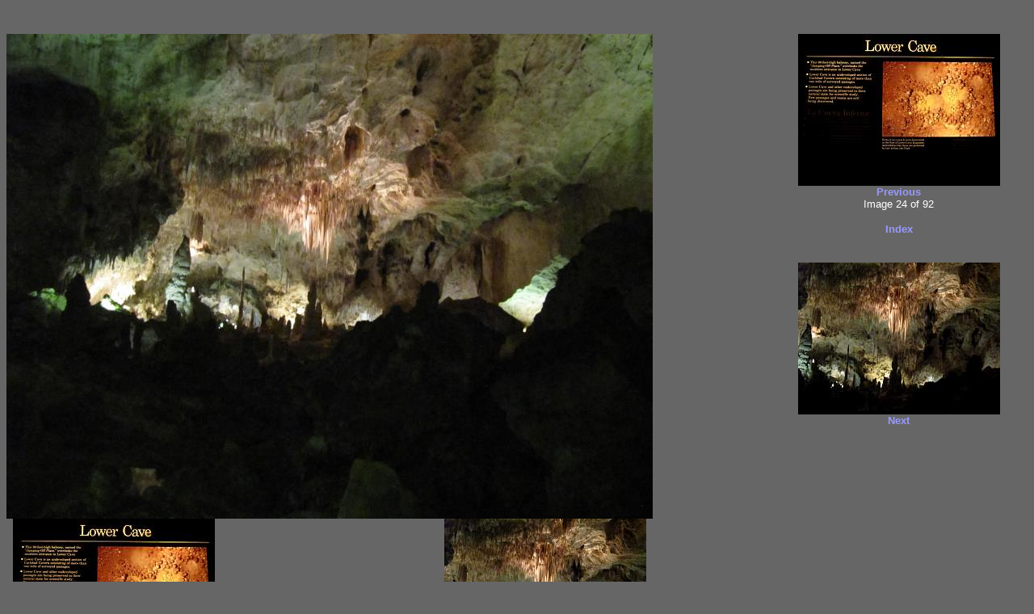

--- FILE ---
content_type: text/html
request_url: https://venturacountytrails.org/Trips/2014-05SouthWest/5-CarlsbadCaverns/IMG_7110_jpg.html
body_size: 409
content:
<!DOCTYPE HTML PUBLIC "-//IETF//DTD HTML//EN">
<html>
<head><meta name="GENERATOR" content="ThumbsPlus - Cerious Software, Inc."><meta name="keywords" content="ThumbsPlus WebPageWizard">
<title>Ventura County Trails</title>
<meta http-equiv="Content-Type" content="text/html; charset=iso-8859-1">
<style type="text/css">
A:link 	  {Font-family: "Verdana", "Arial"; text-decoration:none; font-weight:bold}
A:visited {Font-family: "Verdana", "Arial"; text-decoration:none; font-weight:bold; color:#CC33FF}
A:hover {text-decoration:underline; }
</style>
</head>

<body bgcolor="#666666" text="#ffffff" link="#9999FF" vlink="#CC99FF">
<table align="left" cellpadding="0" cellspacing="0" width="600">
    <tr>
        <td width="786" colspan="3"><p><font face="Arial, Helvetica, sans-serif"><b><br /></b></font></p>
            <p><img src="IMG_7110.jpg" alt="IMG_7110.jpg" border="0" width="800" height="600" />
</p>
        </td>
    </tr>
    <tr>
        <td width="262">                <p align="center"><font face="Arial, Helvetica, sans-serif" size="-1"><a href="IMG_7096_jpg.html"><img src="tn_IMG_7096_jpg.jpg" border="0" width="250" height="188" /></a><br>
                  <a href="IMG_7096_jpg.html">Previous </a></font></td>
        <td width="262"><p align="center"><font face="Arial, Helvetica, sans-serif" size="-1">Image 
                    24 of 92</font></p>
                <p align="center"><font face="Arial, Helvetica, sans-serif" size="-1"><a href="_Page.html">Index</a></font></p>
        </td>
        <td width="262">                <p align="center"><font face="Arial, Helvetica, sans-serif" size="-1"><a href="IMG_7111_jpg.html"><img src="tn_IMG_7111_jpg.jpg" border="0" width="250" height="188" /></a><br>
                  <a href="IMG_7111_jpg.html">Next</a></font></td>
    </tr>
</table>
<table align="right" cellpadding="0" cellspacing="0">
    <tr>
        <td width="319"><p align="center">&nbsp;
            <p align="center"><font face="Arial, Helvetica, sans-serif" size="-1"><a href="IMG_7096_jpg.html"><img src="tn_IMG_7096_jpg.jpg" border="0" width="250" height="188" /></a><br>
                  <a href="IMG_7096_jpg.html">Previous </a></font></p>
        </td>
    </tr>
    <tr>
        <td width="319"><p align="center"><font face="Arial, Helvetica, sans-serif" size="-1">Image 
                    24 of 92</font></p>
                <p align="center"><font face="Arial, Helvetica, sans-serif" size="-1"><a href="_Page.html">Index</a></font></p>
            <p align="center">&nbsp;</p>
        </td>
    </tr>
    <tr>
        <td width="319"><p align="center"><font face="Arial, Helvetica, sans-serif" size="-1"><a href="IMG_7111_jpg.html"><img src="tn_IMG_7111_jpg.jpg" border="0" width="250" height="188" /></a><br>
                  <a href="IMG_7111_jpg.html">Next</a></font></td>
    </tr>
</table>
<p>&nbsp;</p>
</body>
</html>

